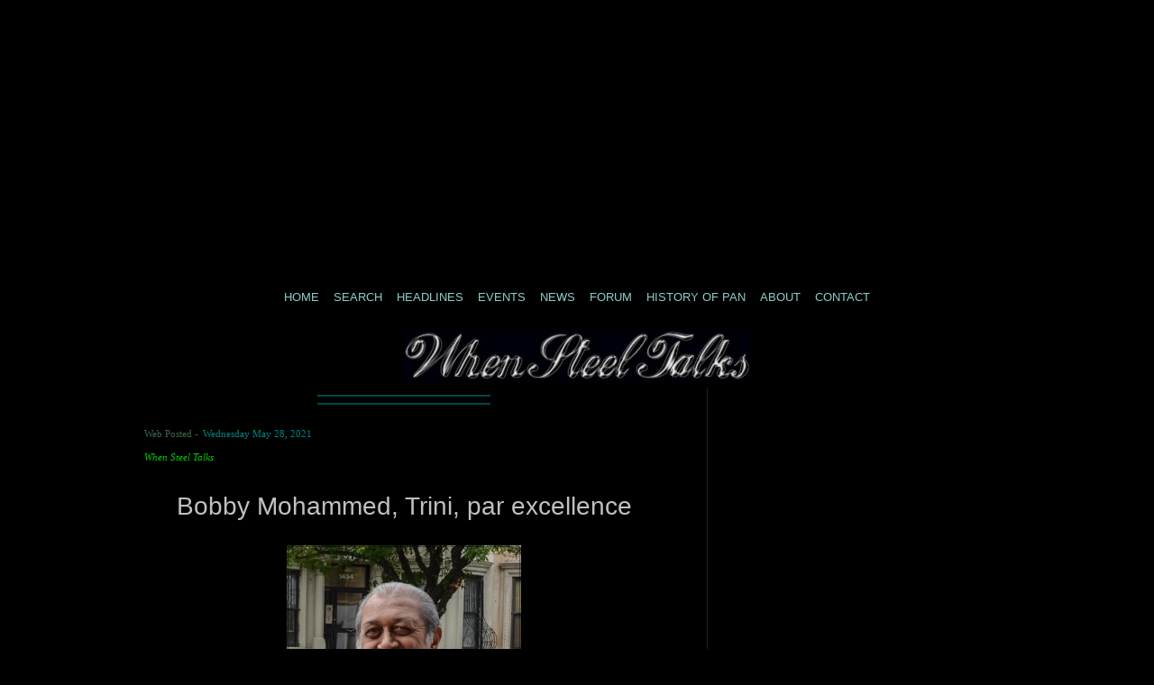

--- FILE ---
content_type: text/html
request_url: https://www.basementrecordings.com/blurb/2021/may/bobby-mohammed-trini-par-excellence-5-28-2021.htm
body_size: 2074
content:
<!DOCTYPE html>
<html lang="en">
 
<head prefix="og: https://ogp.me/ns#">

<META http-equiv="Content-Type" content="text/html; charset=utf-8">
	
<script async src="//pagead2.googlesyndication.com/pagead/js/adsbygoogle.js"></script>
<script>
  (adsbygoogle = window.adsbygoogle || []).push({
    google_ad_client: "ca-pub-7000364265473365",
    enable_page_level_ads: true
  });
</script>

<meta property="og:title" content="Bobby Mohammed, Trini, par excellence" />
<meta property="og:type" content="website" />


<meta property="og:url" content="https://www.basementrecordings.com/blurb/2021/may/bobby-mohammed-trini-par-excellence-5-28-2021.htm" />
<meta property="og:image" content="https://www.basementrecordings.com/blurb/2021/may/img/bmohammed-1964b.jpg" />


<meta property="og:image" content="https://www.basementrecordings.com/blurb/2021/may/img/bmoh-712.jpg" />

<meta property="og:image" content="https://www.basementrecordings.com/blurb/2021/may/img/bmohammed-45.jpg" />






<meta property="og:site_name" content="WST News Feed" />
<meta property="og:description" content="Professor Theodore Lewis shares his memories and thoughts on the late great legendary Lennox “Bobby” Mohammed..." />


<title>Bobby Mohammed, Trini, par excellence</title>

<link rel="stylesheet" href="../../top.css">


<meta content="Professor Theodore Lewis shares his memories and thoughts on the late great legendary Lennox “Bobby” Mohammed ... " name="description">


<meta name="viewport" content="width=device-width, initial-scale=1">



<meta content="tunes, songs, music, steelpan, Trinidad, steelbands, steelband, steeldrum, Panorama, arrangements, pan, steel pan, condolences, family, friends, arranger, passing, death, May, 15, 2021, Lennox “Bobby” Mohammed, Lennox Bobby Mohammed, Bobby Mohammed, Guinness Cavaliers, Cavaliers" name="keywords">

<style type="text/css">
 
 
	
/*

@media (min-width: 700px)
.pic-story-center {
    width: 45%;
}

*/

</style>

<script type='text/javascript' src='https://platform-api.sharethis.com/js/sharethis.js#property=5f84667fa7edb400195435b5&product=sop' async='async'></script>

</head>

<body style="background-color: #000">


<div id="container">
	
<!-- begin Google AD 1-->
		<script async src="https://pagead2.googlesyndication.com/pagead/js/adsbygoogle.js"></script>
<!-- Display ad WST -->
<ins class="adsbygoogle"
style="display:block"
data-ad-client="ca-pub-7000364265473365"
data-ad-slot="9598658812"
data-ad-format="auto"
data-full-width-responsive="true"></ins>
<script>
(adsbygoogle = window.adsbygoogle || []).push({});
</script>  <!-- end Google AD 1  -->
	

 <br>


<div id="nav">
		<ul>
			<li><a href="../../../index.html">Home</a></li>
			<li><a href="https://www.panonthenet.com/search/index.htm">Search</a></li>
			<li><a href="https://www.panonthenet.com/news/headlines/index.html">Headlines</a></li>
			<li><a href="https://whensteeltalks.ning.com/events">Events</a></li>
			<li><a href="../../index.htm">News</a></li>
			<li><a href="https://whensteeltalks.ning.com/forum/">Forum</a></li>
			<li><a href="https://www.panonthenet.com/history/panhist.htm">History of Pan</a></li>
							<li><a href="../../../AboutUs.htm">About</a></li>
					<li><a href="mailto:contact@basementrecordings.com">CONTACT</a></li>

 
		</ul>
  </div>



<div id="wstlogo" >
	<img alt="WST Logo" src="../../img/when-steel-talks-2012.jpg"></div>
	
<!--	<section>&nbsp;</section>-->
	
  			<section class="stories">
  	
	 
			
		  
				<hr color="#004A4A" style="width: 33%" size="2">
						
		  
			
		  
				<hr color="#004A4A" style="width: 33%" size="2">
						
		  
			
		  
			<article>
 

		
	    <p><span class="posted">Web Posted -</span> <span class="date">Wednesday 
		May 28, 2021<br>
		</span><span class="WSTnews">When Steel Talks </span></p>
				<h1>Bobby Mohammed, Trini, par excellence</h1>


				  
					
		 
	<div class="pic-adv">
		 
							
								<a href="https://www.panonthenet.com/opinions/2021/bobby-mohammed-trini-par-excellence-5-28-21.htm" target="_blank">
								<img alt="Lennox “Bobby” Mohammed of Cavaliers Steel Orchestra" src="img/bmoh-4.jpg"></a><br>
								Lennox “Bobby” Mohammed</div>
								

						
	
		 
			<p>
				<span class="news-location">Global  - </span><em>"On panorama night keep an eye on Bobby when Guinness 
				is on stage. He is in the middle of the band holding a Baptist 
				bell. He strikes the bell at particular times, such as change of 
				key. He remains impassive. He does not jump up. He does not 
				dance. He listens and he hears. He is in another world. A place 
				only people like DaVinci, Bertie Marshall, Bertram Kelman, Clive Bradley have been. It is where genius resides."</em>....Professor 
				Theodore Lewis </p>
			
				<p>Professor Theodore Lewis shares his memories and thoughts on 
				the late great legendary Lennox “Bobby” Mohammed ... 				</p>
				
<div class="listen">

				<h3>
				<a href="https://www.panonthenet.com/opinions/2021/bobby-mohammed-trini-par-excellence-5-28-21.htm" target="_blank">See 
				article<img alt="" src="../../img/read.gif" width="75%"></a></h3>
</div>
			

		  
					</article>

		  
			
		  
								<hr color="#671622" style="width: 80%">

			
			

					<hr color="#671622" style="width: 80%">


		  
	  </section>
	
  <section class="otherstuff"> 
  
<article>	  
	  
</article>
	  							
  </section>
	
	
			<!-- BEGIN Matched Content -->
			<div class="center-con">
					<script async src="https://pagead2.googlesyndication.com/pagead/js/adsbygoogle.js"></script>
					<!-- Matched Content Black - AUGUST 2019 -->
					<ins class="adsbygoogle"
					     style="display:block"
					     data-ad-format="autorelaxed"
					     data-ad-client="ca-pub-7000364265473365"
					     data-ad-slot="5483444275"></ins>
					<script>
					     (adsbygoogle = window.adsbygoogle || []).push({});
					</script>
			</div>
			<!-- END Matched Content -->
	
	
	</div>
	
	

</body>

</html>

--- FILE ---
content_type: text/html; charset=utf-8
request_url: https://www.google.com/recaptcha/api2/aframe
body_size: 267
content:
<!DOCTYPE HTML><html><head><meta http-equiv="content-type" content="text/html; charset=UTF-8"></head><body><script nonce="iQgZVqk47uvO6VmwRP7G5A">/** Anti-fraud and anti-abuse applications only. See google.com/recaptcha */ try{var clients={'sodar':'https://pagead2.googlesyndication.com/pagead/sodar?'};window.addEventListener("message",function(a){try{if(a.source===window.parent){var b=JSON.parse(a.data);var c=clients[b['id']];if(c){var d=document.createElement('img');d.src=c+b['params']+'&rc='+(localStorage.getItem("rc::a")?sessionStorage.getItem("rc::b"):"");window.document.body.appendChild(d);sessionStorage.setItem("rc::e",parseInt(sessionStorage.getItem("rc::e")||0)+1);localStorage.setItem("rc::h",'1770030302532');}}}catch(b){}});window.parent.postMessage("_grecaptcha_ready", "*");}catch(b){}</script></body></html>

--- FILE ---
content_type: text/css
request_url: https://www.basementrecordings.com/blurb/top.css
body_size: 1396
content:
html {
		font-size: 16px;

}
body {
		font-family:  "Gill Sans", Calibri, Helvetica, sans-serif;
		line-height: 24px;
		margin: 0;
		background-color: #000;

}

#container {
		margin-left: auto;
		margin-right: auto;
		height: auto;
		width: 75%;
		font-family:  "Gill Sans", Calibri, Helvetica, sans-serif;
		background-color: #000000;
		color: #C0C0C0;
		}

		h1, h2 {
			font-weight: normal;
			text-align: center;
		}

		h1 {
			font-size: 28px;
			line-height: 30px;
		}
		h2 {
			font-size: 18px;
			font-weight: bold;
		}
		h3 {
			font-size: 1.2rem;
			font-weight: bold;
			text-align: center;
			color: brown;
		}
		p {
			margin-bottom: 22px;
		}
		img {
			max-width: 100%;
			height: auto;
			border: 0;
		}
				
		a {
			color: #8ECEC9;

		}
		a:visited {
			color: #9b7145;
		}
		a:hover {
			color: #9d7f60;
			text-decoration: none;
		}
		header {
			margin-bottom: 10px;
			border-bottom: 1px solid #4a5f04;
			padding-top: 20px;
			padding-bottom: 20px;
			text-align: center;
		}
 

#nav {
	margin: 10px auto 20px auto;
	color: #FF0000;
	font-family: "Trebuchet MS", "Lucida Sans Unicode", "Lucida Grande", "Lucida Sans", Arial, sans-serif;
	text-transform: uppercase;
	height: auto;
	text-align: center;
}
#nav ul {
	list-style-type: none;
	padding: 0;
	margin: 0;
	width: 100%;
}
#nav li {
	display: inline;
}

#nav a {
	margin: 4px;
	font-family: "Trebuchet MS", "Lucida Sans Unicode", "Lucida Grande", "Lucida Sans", Arial, sans-serif;
	font-size: .9em;
	color: #8ECEC9;
	display: inline-block;
	text-decoration: none;
	padding-right: 2px;
	padding-left: 2px;
	background-color: #000000;
}
#nav a:hover {
	color: #FF0000;
	background-color: #660066;
}


#navfoot {
	margin: 10px auto 20px auto;
	color: #FF0000;
	font-family: "Trebuchet MS", "Lucida Sans Unicode", "Lucida Grande", "Lucida Sans", Arial, sans-serif;
	text-transform: uppercase;
	height: auto;
	text-align: center;
}
#navfoot ul {
	list-style-type: none;
	padding: 0;
	margin: 0;
	width: 100%;
}
#navfoot li {
	display: inline;
}

#navfoot a {
	margin: 4px;
	font-family: "Trebuchet MS", "Lucida Sans Unicode", "Lucida Grande", "Lucida Sans", Arial, sans-serif;
	font-size: .9em;
	color: #8ECEC9;
	display: inline-block;
	text-decoration: none;
	padding-right: 2px;
	padding-left: 2px;
	background-color: #000000;
}
#navfoot a:hover {
	color: #FF0000;
	background-color: #660066;
}

.woman {
	color: #993399;
}
p {
	text-align: justify;
}

.at-right {
	text-align: right;
}

.listen {
	width: 20%;
	margin-right: auto;
	margin-left: auto;
    line-height: normal;
    text-align: center;
}

.centext {
	text-align: center;
}	
	


		main {
			width: 90%;
			max-width: 800px;
			display: block;
			margin-bottom: 30px;
			margin-left: auto;
			margin-right: auto;
		}
		footer {
			width: 90%;
			max-width: 700px;
			margin-left: auto;
			margin-right: auto;
			font-family: Arial, Helvetica, sans-serif;
			color: #999;
			font-size: .8rem;
			text-transform: uppercase;
			border-top: 1px solid #ddd;
			padding-top: 20px;
			background: wheat;
		}
		#wstlogo {
			width: 40%;
			height: auto;
			margin-right: auto;
			margin-left: auto;
		}
		.center-con {
			margin-left: auto;
			margin-right: auto;
		}	
		.sub-head-bluish {
			font-size: 1.3rem;
			text-align: center;
			color: #098D9B;  
		}
		.sub-head {
			font-size: 1.2rem;
			text-align: center;
			color: #9999FF;  
		}
		.pic-story-center {
			margin-left: auto;
			margin-right: auto;
			color: #9F7800;
			text-align: center;
			line-height: normal;
			font-size: .95rem;
		}
		.pic-adv {
			margin-left: auto;
			margin-right: auto;
			color: #9F7800;
			text-align: center;
			line-height: normal;
			font-size: .95rem;
		}
		.pic-flag {
			margin-left: auto;
			margin-right: auto;
		}

		.pic-lead {
			margin-left: auto;
			margin-right: auto;
			color: #9F7800;
			text-align: center;
			line-height: normal;
			font-size: .9rem;

		}
/*
		.img-left {
			float: left;
			margin-right: 15px;
		}
*/
/*
		.img-right {
			float: right;
			margin-left: 15px;
		}
*/
/*
		.quicklinks {
			font-family: Verdana, sans-serif;
			font-size: 12px;
		}
*/

		.author {

			font-size: .85rem;
			font-family: Verdana;
			color: #996; 
			font-style: italic;
			text-align: center;
	    	line-height: normal;
		}

		.news-location {
			font-family: Verdana;
			color: #669900;
			font-size: .9rem;
		}

span.posted {
		font-family: Verdana;
		color: #3E664E;
		font-size: .8rem;
		}

span.date {
		font-family: Verdana;
		color: #008080;
		font-size: .8rem;
		}	

span.other-news {
		font-family: Verdana;
		color: #CC9900;
		font-size: .8rem;
		}

span.WSTnews {
		font-family: Verdana;
		font-size: .8rem;
		color: #00CC00;
		font-style: italic;
}

.see-vid {
    border-style: none;
    border-color: inherit;
    border-width: 0;
    width: 3%;
}


.bday {
	color: #CC9900;
}

.stripe-background {
	background-color: #001020;
}



@media (max-width: 699px) {
	#container {
		width: 90%;
		}
	#wstlogo {
		width: 65%;
		}
	span.posted {
		font-size: .7rem;
		}

	span.date {
			font-size: .72rem;
			}	

	span.other-news {
			font-size: .72rem;
			}

	span.WSTnews {
			font-size: .72rem;
	}
	.stories {
		border-top: 1px solid #ddd;
	}
	.news-location {
		font-family: Verdana;
		color: #669900;
		font-size: .9rem;
	}
	h2 {
		font-size: 1.45rem;
	}
	p {
		font-size: 
		1.1rem;
	}
	
.listen {
	width: 25%;
}

.pic-lead {
	width: 35%;	
	font-size: .85rem;
	}
.pic-story-center {
	width: 90%;	
	font-size: .85rem;
	}
.pic-right {
	width: 50%;
	height: auto;
	float: right;
	margin: 10px 0 0 15px;
	}
	
.pic-flame {
	width: 20%;
  	height: 200px;
	float: right;
	margin: 10px 0 0 0;
  	display: flex;
  	justify-content: center;
  	align-items: center;
	}
	
	
.pic-flag {
	width: 55%;	
	}
.pic-adv {
	width: 60%;	
	font-size: .85rem;
	}
.wom-sym {
	width: 25%;
	height: auto;
	float: right;
	margin: 10px 0 0 15px;
	}
.author {
	font-size: .8rem;
	font-family: Verdana;
	color: #999966; 
	font-style: italic;
	}
}


@media (min-width: 700px) {
	html {
	font-size: 14px;
	}
	h2 {
	font-size: 1.65rem;
	}
	p {
	font-size: 1.25rem;
	}
.news-location {
	font-family: Verdana;
	color: #669900;
	font-size: 1.05rem;
}
.stories {
	width: 60%;
	float: left;
	padding-right: 5%;
	border-right: 1px solid #211F1F;
}
.otherstuff {
	width: 30%;
	float: right;
}
.pic-lead {
	width: 30%;	
	margin-left: auto;
	margin-right: auto;
	}
.pic-story-center {
	width: 65%;
	}
.pic-right {
	width: 40%;
	height: auto;
	float: right;
	margin: 10px 0 0 15px;
	}
	
.pic-flame {
	width: 20%;
	height: 200px;
	float: right;
	margin: 0 auto;
  display: flex;
  justify-content: center;
  align-items: center;
}
		
.pic-adv {
	width: 45%;	
	}

.pic-flag {
	width: 30%;	
	}
	
.wom-sym {
	width: 25%;
	height: auto;
	float: right;
	margin: 10px 0 0 15px;
	}
	
.summary {
	clear: both;
	}

}